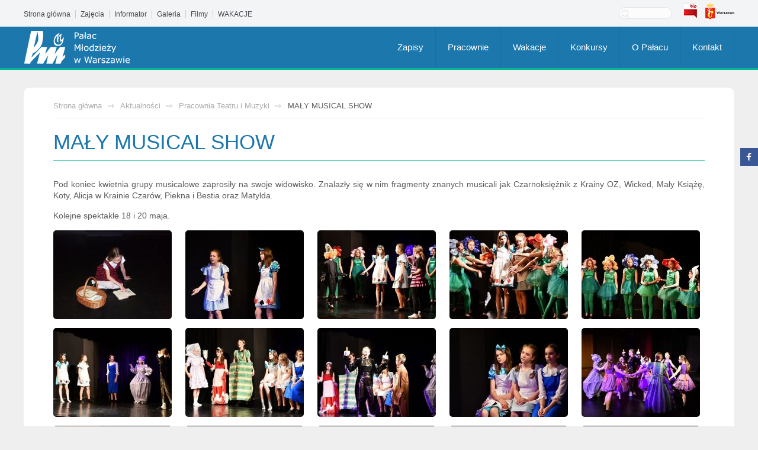

--- FILE ---
content_type: text/html; charset=utf-8
request_url: https://www5.pm.waw.pl/aktualnosci/29-pracownia-teatru-i-muzyki/664-maly-musical-show
body_size: 7992
content:
<!DOCTYPE HTML>
<html lang="pl-pl" dir="ltr"  data-config='{"twitter":0,"plusone":0,"facebook":0,"style":"default"}'>

<head>
<meta charset="utf-8">
<meta http-equiv="X-UA-Compatible" Content="IE=edge">
<meta name="viewport" content="width=device-width, initial-scale=1">
<base href="https://www5.pm.waw.pl/aktualnosci/29-pracownia-teatru-i-muzyki/664-maly-musical-show" />
	<meta name="author" content="mciechanska" />
	<meta name="generator" content="Joomla! - Open Source Content Management" />
	<title>MAŁY MUSICAL SHOW </title>
	<link href="https://www5.pm.waw.pl/component/search/?Itemid=384&amp;catid=29&amp;id=664&amp;format=opensearch" rel="search" title="szukaj" type="application/opensearchdescription+xml" />
	<link href="/templates/palac_mlodziezy/favicon.ico" rel="shortcut icon" type="image/vnd.microsoft.icon" />
	<link href="/plugins/system/screenreader/screenreader/libraries/controller/css/elegant.css" rel="stylesheet" type="text/css" />
	<style type="text/css">
#accessibility-links #text_plugin{width:80px;}:focus{outline: 2px solid #00b795 !important;}		.dj-hideitem, li.item-230, li.item-101 { display: none !important; }

	</style>
	<script src="/media/jui/js/jquery.min.js?6588054d458489c614980de9d64f48ef" type="text/javascript"></script>
	<script src="/media/jui/js/jquery-noconflict.js?6588054d458489c614980de9d64f48ef" type="text/javascript"></script>
	<script src="/media/jui/js/jquery-migrate.min.js?6588054d458489c614980de9d64f48ef" type="text/javascript"></script>
	<script src="/plugins/system/screenreader/screenreader/languages/pl-PL.js" type="text/javascript"></script>
	<script src="/plugins/system/screenreader/screenreader/libraries/tts/soundmanager/soundmanager2.js" type="text/javascript"></script>
	<script src="/plugins/system/screenreader/screenreader/libraries/tts/tts.js" type="text/javascript" defer="defer"></script>
	<script src="/plugins/system/screenreader/screenreader/libraries/controller/controller.js" type="text/javascript" defer="defer"></script>
	<script src="/media/jui/js/bootstrap.min.js?6588054d458489c614980de9d64f48ef" type="text/javascript"></script>
	<script src="/media/widgetkit/uikit2-6ea0ab2b.js" type="text/javascript"></script>
	<script src="/media/widgetkit/wk-scripts-cfa5df8e.js" type="text/javascript"></script>
	<script type="text/javascript">
window.soundManager.url = 'https://www5.pm.waw.pl/plugins/system/screenreader/screenreader/libraries/tts/soundmanager/swf/';
										  window.soundManager.debugMode = false;  
										  window.soundManager.defaultOptions.volume = 80;var screenReaderConfigOptions = {	baseURI: 'https://www5.pm.waw.pl/',
																			token: '5ae653912b7a9166b9e69fa2a9afb7e6',
																			langCode: 'pl',
																			chunkLength: 90,
																			screenReaderVolume: '80',
																			position: 'bottomright',
																			scrolling: 'fixed',
																			targetAppendto: 'html',
																			targetAppendMode: 'bottom',
																			preload: 0,
																			autoBackgroundColor: 0,
																			readPage: 1,
																			readChildNodes: 0,
																			ieHighContrast: 1,
																			ieHighContrastAdvanced: 1,
																			gtranslateIntegration: 0,
																			excludeScripts: 1,
																			readImages: 1,
																			readImagesAttribute: 'alt',
																			readImagesOrdering: 'before',
																			mainpageSelector: '*[name*=main], *[class*=main], *[id*=main], ',
																			showlabel: 0,
																			labeltext: 'Dostępność',
																			screenreader: 1,
																			highcontrast: 1,
																			highcontrastAlternate: 0,
																			colorHue: 90,
																			colorBrightness: 10,
																			dyslexicFont: 0,
																			fontsize: 1,
																			fontsizeDefault: 100,
																			fontsizeMin: 50,
																			fontsizeMax: 200,
																			fontsizeSelector: '',
																			fontSizeOverride: 0,
																			fontSizeHeadersIncrement: 20,
																			toolbarBgcolor: '#eeeeee',
																			template: 'elegant.css',
																			accesskey_play: 'P',
																			accesskey_pause: 'E',
																			accesskey_stop: 'S',
																			accesskey_increase: 'O',
																			accesskey_decrease: 'U',
																			accesskey_reset: 'R',
																			accesskey_highcontrast: 'H',
																			accesskey_highcontrast2: 'J',
																			accesskey_highcontrast3: 'K',
																			accesskey_dyslexic: 'D',
																			accesskey_skiptocontents: 'C',
																			accesskey_minimized: 'L',
																			volume_accesskeys: 1,
																			readerEngine: 'proxy',
																			useMobileReaderEngine: 0,
																			mobileReaderEngine: 'proxy',
																			hideOnMobile: 0,
																			useMinimizedToolbar: 0,
																			showSkipToContents: 0,
																			skipToContentsSelector: '',
																			removeLinksTarget: 0
																		};GOOGLE_MAPS_API_KEY = "AIzaSyBB9Y0ZWGxVndo0jrf8WmiULFy-00VRyr0";
	</script>

<link rel="apple-touch-icon-precomposed" href="/templates/palac_mlodziezy/apple_touch_icon.png">
<link rel="stylesheet" href="/templates/palac_mlodziezy/css/bootstrap.css">
<link rel="stylesheet" href="/templates/palac_mlodziezy/css/theme.css">
<link rel="stylesheet" href="/templates/palac_mlodziezy/css/custom.css">
<script src="/templates/palac_mlodziezy/warp/vendor/uikit/js/uikit.js"></script>
<script src="/templates/palac_mlodziezy/warp/vendor/uikit/js/components/autocomplete.js"></script>
<script src="/templates/palac_mlodziezy/warp/vendor/uikit/js/components/search.js"></script>
<script src="/templates/palac_mlodziezy/warp/vendor/uikit/js/components/tooltip.js"></script>
<script src="/templates/palac_mlodziezy/warp/vendor/uikit/js/components/sticky.js"></script>
<script src="/templates/palac_mlodziezy/warp/js/social.js"></script>
<script src="/templates/palac_mlodziezy/js/theme.js"></script>
</head>

<body class="tm-isblog"><div class="dj-offcanvas-wrapper"><div class="dj-offcanvas-pusher"><div class="dj-offcanvas-pusher-in">

        <div class="tm-toolbar uk-visible-large">
        <div class="uk-container uk-container-center uk-clearfix">

                        <div class="uk-float-left"><div class="uk-panel"><ul class="uk-subnav uk-subnav-line"><li><a href="/">Strona główna</a></li><li><a href="/pracownie">Zajęcia</a></li><li><a href="/informator">Informator</a></li><li><a href="/zdjecia">Galeria</a></li><li><a href="https://www.youtube.com/channel/UCjj7Xti0jGyzr4IJ1nl0CtA/videos">Filmy</a></li><li><a href="/wakacje-w-pieczarkach">WAKACJE</a></li></ul></div></div>
            
                        <div class="uk-float-right"><div class="uk-panel">
<form id="search-40-6970af385d9db" class="uk-search" action="/aktualnosci" method="post" data-uk-search="{'source': '/component/search/?tmpl=raw&amp;type=json&amp;ordering=&amp;searchphrase=all', 'param': 'searchword', 'msgResultsHeader': 'Wyniki wyszukiwania', 'msgMoreResults': 'Więcej wyników', 'msgNoResults': 'Brak wyników', flipDropdown: 1}">
	<input class="uk-search-field" type="text" name="searchword" placeholder="szukaj...">
	<input type="hidden" name="task"   value="search">
	<input type="hidden" name="option" value="com_search">
	<input type="hidden" name="Itemid" value="384">
</form>
</div>
<div class="uk-panel">
	<div><a href="/bip"><img src="/images/bip0.png" alt="BIP" style="margin-top: -13px; margin-right: 10px;" /></a> <a href="http://www.um.warszawa.pl/" target="_blank" rel="noopener noreferrer"><img src="/images/waw_new0.png" alt="warszawa" style="margin-top: -8px;" /></a></div></div></div>
                    </div>
    </div>
    
        <div class="tm-navbar" data-uk-sticky="{media: 768}" >

        <div class="uk-navbar">
    <div class="tm-headerbar tm-headerbar-default uk-container uk-container-center uk-flex uk-flex-space-between">
        <div class="uk-flex uk-flex-middle">

                        <a class="tm-logo uk-visible-large" href="https://www5.pm.waw.pl">
	<p><img src="/images/logo.png" alt="LOGO Pałac Młodzieży" width="180" height="auto" /></p></a>
            
                        <a class="tm-logo-small uk-hidden-large" href="https://www5.pm.waw.pl">
	<p><img src="/images/logo.png" width="100" height="35" alt="logo PM" class="uk-responsive-height" /></p></a>
            
                        <nav class="uk-visible-large">
                <ul class="uk-navbar-nav uk-hidden-small"><li><a href="/rekrutacja">Zapisy</a></li><li class="uk-parent" data-uk-dropdown="{'preventflip':'y'}" aria-haspopup="true" aria-expanded="false"><a href="/pracownie">Pracownie</a><div class="uk-dropdown uk-dropdown-navbar uk-dropdown-width-2" style="min-width: 620px; max-width: 620px; width:310px;"><div class="uk-grid uk-dropdown-grid"><div class="uk-width-1-2"><ul class="uk-nav uk-nav-navbar"><li><a href="/pracownie/edukacja-czytelnicza">Edukacja czytelnicza, językowa i muzyczna</a></li><li><a href="/pracownie/informatyka-i-matematyka">Informatyka, nauka i technika</a></li><li><a href="/pracownie/gimnastyka-artystyczna-i-akrobatyka">Akrobatyka i gimnastyka artystyczna</a></li><li><a href="/pracownie/sport-i-rekreacja">Sport i rekreacja</a></li><li><a href="/pracownie/sztuki-piekne-i-fotografia">Sztuki piękne </a></li></ul></div><div class="uk-width-1-2"><ul class="uk-nav uk-nav-navbar"><li><a href="/pracownie/teatr-i-muzyka">Teatr</a></li><li><a href="/pracownie/taniec">Taniec</a></li><li><a href="/pracownie/plywanie">Sporty wodne</a></li><li><a href="/pracownie/wspolpraca-i-dzialania-srodowiskowe">Współpraca i działania środowiskowe</a></li></ul></div></div></div></li><li class="uk-parent" data-uk-dropdown="{'preventflip':'y'}" aria-haspopup="true" aria-expanded="false"><a href="/wakacje">Wakacje</a><div class="uk-dropdown uk-dropdown-navbar uk-dropdown-width-1"><div class="uk-grid uk-dropdown-grid"><div class="uk-width-1-1"><ul class="uk-nav uk-nav-navbar"><li><a href="/wakacje/wakacje-informacje">Wakacje - Informacje</a></li><li><a href="/wakacje/zapisy-online-uczestnicy">Zapisy lato 2025 - ONLINE </a></li><li><a href="/wakacje/zima-zapisy-online-uczestnicy">ZIMA 2026 - Zapisy ONLINE  </a></li></ul></div></div></div></li><li><a href="/konkursy">Konkursy</a></li><li><a href="/o-palacu">O Pałacu</a></li><li><a href="/kontakt">Kontakt</a></li></ul>            </nav>
                    </div>
                </div>
</div>

    </div>
    
    <div class="uk-container uk-container-center">

        
        
        
        
                <div id="tm-main" class="uk-grid" data-uk-grid-match data-uk-grid-margin>

                        <div class="tm-main uk-width-large-1-1 uk-flex-order-last">

                
                                <main id="tm-content" class="tm-content">

                                        <ul class="uk-breadcrumb"><li><a href="/">Strona główna</a></li><li><a href="/aktualnosci">Aktualności</a></li><li><a href="/aktualnosci/29-pracownia-teatru-i-muzyki">Pracownia Teatru i Muzyki</a></li><li class="uk-active"><span>MAŁY MUSICAL SHOW </span></li></ul>
                    
                    <div id="system-message-container">
</div>


<article class="uk-article tm-article  tm-article-box  " data-permalink="http://www5.pm.waw.pl/aktualnosci/29-pracownia-teatru-i-muzyki/664-maly-musical-show">

	
	<div class="tm-article-container ">

        		<div class="uk-text-center uk-margin-large-bottom">

			
					    <h1 class="uk-article-title uk-margin-top-remove">
                                    MAŁY MUSICAL SHOW                             </h1>
			
			
			
		</div>
		
		
					
 
<p>Pod koniec kwietnia grupy musicalowe zaprosiły na swoje widowisko. Znalazły się w nim fragmenty znanych musicali jak Czarnoksiężnik z Krainy OZ, Wicked, Mały Książę, Koty, Alicja w Krainie Czarów, Piekna i Bestia oraz Matylda.</p>
<p>Kolejne spektakle 18 i 20 maja.<br />

<div id="wk-grid738" class="uk-grid-width-1-1 uk-grid-width-medium-1-5 uk-grid uk-grid-match uk-grid-small " data-uk-grid-match="{target:'> div > .uk-panel', row:true}" data-uk-grid-margin >

    
    <div>
    
<div class="uk-panel">

    <div class="uk-panel-teaser">

        <figure class="uk-overlay uk-overlay-hover uk-border-rounded">

            <img src="/media/widgetkit/1-c4556914da46307f45d17d70b3515390.jpg" alt="Dziewczynka czytająca książkę" width="200" height="150">
            
            
                            <div class="uk-overlay-panel uk-overlay-icon uk-overlay-fade"></div>
            
                                                                        <a class="uk-position-cover" href="/images/galeria/teatr_muzyka/MM_Show/1.jpg" data-lightbox-type="image" data-uk-lightbox="{group:'.wk-1738'}" title="Dziewczynka czytająca książkę"></a>
                                                
        </figure>

    </div>

    
        
        
    
</div>
    </div>

        
    <div>
    
<div class="uk-panel">

    <div class="uk-panel-teaser">

        <figure class="uk-overlay uk-overlay-hover uk-border-rounded">

            <img src="/media/widgetkit/11-54f9acf1dbef039253365a1d3421704b.jpg" alt="dwie dziewczynki w strojach Alicji i Dorotki" width="200" height="150">
            
            
                            <div class="uk-overlay-panel uk-overlay-icon uk-overlay-fade"></div>
            
                                                                        <a class="uk-position-cover" href="/images/galeria/teatr_muzyka/MM_Show/11.jpg" data-lightbox-type="image" data-uk-lightbox="{group:'.wk-1738'}" title="dwie dziewczynki w strojach Alicji i Dorotki"></a>
                                                
        </figure>

    </div>

    
        
        
    
</div>
    </div>

        
    <div>
    
<div class="uk-panel">

    <div class="uk-panel-teaser">

        <figure class="uk-overlay uk-overlay-hover uk-border-rounded">

            <img src="/media/widgetkit/12-aea03ba4b844af9461ca9c5ba43ba432.jpg" alt="scena zbiorowa Alicja i Dorotka w Krainie Czarów" width="200" height="150">
            
            
                            <div class="uk-overlay-panel uk-overlay-icon uk-overlay-fade"></div>
            
                                                                        <a class="uk-position-cover" href="/images/galeria/teatr_muzyka/MM_Show/12.jpg" data-lightbox-type="image" data-uk-lightbox="{group:'.wk-1738'}" title="scena zbiorowa Alicja i Dorotka w Krainie Czarów"></a>
                                                
        </figure>

    </div>

    
        
        
    
</div>
    </div>

        
    <div>
    
<div class="uk-panel">

    <div class="uk-panel-teaser">

        <figure class="uk-overlay uk-overlay-hover uk-border-rounded">

            <img src="/media/widgetkit/12a-c4e0216f46e089716cc4372fa47e70ba.jpg" alt="scena zbiorowa - Kraina Czarów" width="200" height="150">
            
            
                            <div class="uk-overlay-panel uk-overlay-icon uk-overlay-fade"></div>
            
                                                                        <a class="uk-position-cover" href="/images/galeria/teatr_muzyka/MM_Show/12a.jpg" data-lightbox-type="image" data-uk-lightbox="{group:'.wk-1738'}" title="scena zbiorowa - Kraina Czarów"></a>
                                                
        </figure>

    </div>

    
        
        
    
</div>
    </div>

        
    <div>
    
<div class="uk-panel">

    <div class="uk-panel-teaser">

        <figure class="uk-overlay uk-overlay-hover uk-border-rounded">

            <img src="/media/widgetkit/13-01f3e39938daa05f9e0de523c3a40245.jpg" alt="6 dziewcząt - kwiaty z Krainy Czarów" width="200" height="150">
            
            
                            <div class="uk-overlay-panel uk-overlay-icon uk-overlay-fade"></div>
            
                                                                        <a class="uk-position-cover" href="/images/galeria/teatr_muzyka/MM_Show/13.jpg" data-lightbox-type="image" data-uk-lightbox="{group:'.wk-1738'}" title="6 dziewcząt - kwiaty z Krainy Czarów"></a>
                                                
        </figure>

    </div>

    
        
        
    
</div>
    </div>

        
    <div>
    
<div class="uk-panel">

    <div class="uk-panel-teaser">

        <figure class="uk-overlay uk-overlay-hover uk-border-rounded">

            <img src="/media/widgetkit/14-c8c340925f024b785e7cdb9184c1ed30.jpg" alt="Alicja, Dorotka i Bella w Zaczarowanym Zamku" width="200" height="150">
            
            
                            <div class="uk-overlay-panel uk-overlay-icon uk-overlay-fade"></div>
            
                                                                        <a class="uk-position-cover" href="/images/galeria/teatr_muzyka/MM_Show/14.jpg" data-lightbox-type="image" data-uk-lightbox="{group:'.wk-1738'}" title="Alicja, Dorotka i Bella w Zaczarowanym Zamku"></a>
                                                
        </figure>

    </div>

    
        
        
    
</div>
    </div>

        
    <div>
    
<div class="uk-panel">

    <div class="uk-panel-teaser">

        <figure class="uk-overlay uk-overlay-hover uk-border-rounded">

            <img src="/media/widgetkit/15-c6e81ed321bb02f0a47359cd3509de00.jpg" alt="6 dziewcząt - zaczarowane przedmioty, Alicja, Dorotka i Bella" width="200" height="150">
            
            
                            <div class="uk-overlay-panel uk-overlay-icon uk-overlay-fade"></div>
            
                                                                        <a class="uk-position-cover" href="/images/galeria/teatr_muzyka/MM_Show/15.jpg" data-lightbox-type="image" data-uk-lightbox="{group:'.wk-1738'}" title="6 dziewcząt - zaczarowane przedmioty, Alicja, Dorotka i Bella"></a>
                                                
        </figure>

    </div>

    
        
        
    
</div>
    </div>

        
    <div>
    
<div class="uk-panel">

    <div class="uk-panel-teaser">

        <figure class="uk-overlay uk-overlay-hover uk-border-rounded">

            <img src="/media/widgetkit/15a-51152b7d6aa4617d2127afafe28a614e.jpg" alt="Pan Płomyk i Pan Trybik" width="200" height="150">
            
            
                            <div class="uk-overlay-panel uk-overlay-icon uk-overlay-fade"></div>
            
                                                                        <a class="uk-position-cover" href="/images/galeria/teatr_muzyka/MM_Show/15a.jpg" data-lightbox-type="image" data-uk-lightbox="{group:'.wk-1738'}" title="Pan Płomyk i Pan Trybik"></a>
                                                
        </figure>

    </div>

    
        
        
    
</div>
    </div>

        
    <div>
    
<div class="uk-panel">

    <div class="uk-panel-teaser">

        <figure class="uk-overlay uk-overlay-hover uk-border-rounded">

            <img src="/media/widgetkit/16-396ed4597f97aea7bef6288437114f32.jpg" alt="3 dziewczynki - Alicja, Dorotka i Bella" width="200" height="150">
            
            
                            <div class="uk-overlay-panel uk-overlay-icon uk-overlay-fade"></div>
            
                                                                        <a class="uk-position-cover" href="/images/galeria/teatr_muzyka/MM_Show/16.jpg" data-lightbox-type="image" data-uk-lightbox="{group:'.wk-1738'}" title="3 dziewczynki - Alicja, Dorotka i Bella"></a>
                                                
        </figure>

    </div>

    
        
        
    
</div>
    </div>

        
    <div>
    
<div class="uk-panel">

    <div class="uk-panel-teaser">

        <figure class="uk-overlay uk-overlay-hover uk-border-rounded">

            <img src="/media/widgetkit/17-001a5ccdea61f4150316029c977b63bf.jpg" alt="Taniec "Gościem bądź"" width="200" height="150">
            
            
                            <div class="uk-overlay-panel uk-overlay-icon uk-overlay-fade"></div>
            
                                                                        <a class="uk-position-cover" href="/images/galeria/teatr_muzyka/MM_Show/17.jpg" data-lightbox-type="image" data-uk-lightbox="{group:'.wk-1738'}" title="Taniec "Gościem bądź""></a>
                                                
        </figure>

    </div>

    
        
        
    
</div>
    </div>

        
    <div>
    
<div class="uk-panel">

    <div class="uk-panel-teaser">

        <figure class="uk-overlay uk-overlay-hover uk-border-rounded">

            <img src="/media/widgetkit/18-1928a18d74c0d49783f78db670d4d67c.jpg" alt="Tańczące przedmioty z "Pięknej i Bestii"" width="200" height="150">
            
            
                            <div class="uk-overlay-panel uk-overlay-icon uk-overlay-fade"></div>
            
                                                                        <a class="uk-position-cover" href="/images/galeria/teatr_muzyka/MM_Show/18.jpg" data-lightbox-type="image" data-uk-lightbox="{group:'.wk-1738'}" title="Tańczące przedmioty z "Pięknej i Bestii""></a>
                                                
        </figure>

    </div>

    
        
        
    
</div>
    </div>

        
    <div>
    
<div class="uk-panel">

    <div class="uk-panel-teaser">

        <figure class="uk-overlay uk-overlay-hover uk-border-rounded">

            <img src="/media/widgetkit/19-c5064ae60a5e17ded850e86b24b82202.jpg" alt="na pierwszym planie tańczące serwetki, na scenie przedmioty z "Pięknej i Bestii"" width="200" height="150">
            
            
                            <div class="uk-overlay-panel uk-overlay-icon uk-overlay-fade"></div>
            
                                                                        <a class="uk-position-cover" href="/images/galeria/teatr_muzyka/MM_Show/19.jpg" data-lightbox-type="image" data-uk-lightbox="{group:'.wk-1738'}" title="na pierwszym planie tańczące serwetki, na scenie przedmioty z "Pięknej i Bestii""></a>
                                                
        </figure>

    </div>

    
        
        
    
</div>
    </div>

        
    <div>
    
<div class="uk-panel">

    <div class="uk-panel-teaser">

        <figure class="uk-overlay uk-overlay-hover uk-border-rounded">

            <img src="/media/widgetkit/20-a83530b7e69c75b13d793ce7d442388b.jpg" alt="Na scenie zaczarowane przedmioty z "Pięknej i Bestii"" width="200" height="150">
            
            
                            <div class="uk-overlay-panel uk-overlay-icon uk-overlay-fade"></div>
            
                                                                        <a class="uk-position-cover" href="/images/galeria/teatr_muzyka/MM_Show/20.jpg" data-lightbox-type="image" data-uk-lightbox="{group:'.wk-1738'}" title="Na scenie zaczarowane przedmioty z "Pięknej i Bestii""></a>
                                                
        </figure>

    </div>

    
        
        
    
</div>
    </div>

        
    <div>
    
<div class="uk-panel">

    <div class="uk-panel-teaser">

        <figure class="uk-overlay uk-overlay-hover uk-border-rounded">

            <img src="/media/widgetkit/21-4adbc061d726a157422689d9fa0dd0fa.jpg" alt="scena zbiorowa - pantomima Zaczarowany zamek" width="200" height="150">
            
            
                            <div class="uk-overlay-panel uk-overlay-icon uk-overlay-fade"></div>
            
                                                                        <a class="uk-position-cover" href="/images/galeria/teatr_muzyka/MM_Show/21.jpg" data-lightbox-type="image" data-uk-lightbox="{group:'.wk-1738'}" title="scena zbiorowa - pantomima Zaczarowany zamek"></a>
                                                
        </figure>

    </div>

    
        
        
    
</div>
    </div>

        
    <div>
    
<div class="uk-panel">

    <div class="uk-panel-teaser">

        <figure class="uk-overlay uk-overlay-hover uk-border-rounded">

            <img src="/media/widgetkit/2-361a31d58b977eff9b2d84584c1934cc.JPG" alt="układ taneczny z Krainy OZ" width="200" height="150">
            
            
                            <div class="uk-overlay-panel uk-overlay-icon uk-overlay-fade"></div>
            
                                                                        <a class="uk-position-cover" href="/images/galeria/teatr_muzyka/MM_Show/2.JPG" data-lightbox-type="image" data-uk-lightbox="{group:'.wk-1738'}" title="układ taneczny z Krainy OZ"></a>
                                                
        </figure>

    </div>

    
        
        
    
</div>
    </div>

        
    <div>
    
<div class="uk-panel">

    <div class="uk-panel-teaser">

        <figure class="uk-overlay uk-overlay-hover uk-border-rounded">

            <img src="/media/widgetkit/2a-7b0baafa61a7c13c70f3a4f766760fb4.jpg" alt="układ taneczny "KRAINA OZ"" width="200" height="150">
            
            
                            <div class="uk-overlay-panel uk-overlay-icon uk-overlay-fade"></div>
            
                                                                        <a class="uk-position-cover" href="/images/galeria/teatr_muzyka/MM_Show/2a.jpg" data-lightbox-type="image" data-uk-lightbox="{group:'.wk-1738'}" title="układ taneczny "KRAINA OZ""></a>
                                                
        </figure>

    </div>

    
        
        
    
</div>
    </div>

        
    <div>
    
<div class="uk-panel">

    <div class="uk-panel-teaser">

        <figure class="uk-overlay uk-overlay-hover uk-border-rounded">

            <img src="/media/widgetkit/3-a3126090297b746ba273b8175c2d0639.jpg" alt="Dorotka i Lew u Czarnoksiężnika z OZ" width="200" height="150">
            
            
                            <div class="uk-overlay-panel uk-overlay-icon uk-overlay-fade"></div>
            
                                                                        <a class="uk-position-cover" href="/images/galeria/teatr_muzyka/MM_Show/3.jpg" data-lightbox-type="image" data-uk-lightbox="{group:'.wk-1738'}" title="Dorotka i Lew u Czarnoksiężnika z OZ"></a>
                                                
        </figure>

    </div>

    
        
        
    
</div>
    </div>

        
    <div>
    
<div class="uk-panel">

    <div class="uk-panel-teaser">

        <figure class="uk-overlay uk-overlay-hover uk-border-rounded">

            <img src="/media/widgetkit/3a-cb8bc648137ad85295f6ba7be9192ec2.jpg" alt="Tchórzliwy Lew, Blaszany Drwal, Strach na Wróble i OZ" width="200" height="150">
            
            
                            <div class="uk-overlay-panel uk-overlay-icon uk-overlay-fade"></div>
            
                                                                        <a class="uk-position-cover" href="/images/galeria/teatr_muzyka/MM_Show/3a.jpg" data-lightbox-type="image" data-uk-lightbox="{group:'.wk-1738'}" title="Tchórzliwy Lew, Blaszany Drwal, Strach na Wróble i OZ"></a>
                                                
        </figure>

    </div>

    
        
        
    
</div>
    </div>

        
    <div>
    
<div class="uk-panel">

    <div class="uk-panel-teaser">

        <figure class="uk-overlay uk-overlay-hover uk-border-rounded">

            <img src="/media/widgetkit/4-d482fe1a44c1c229114521c0818a8b1c.JPG" alt="Dorotka z przyjaciółmi - Blaszany Drwal, Strach i Lew." width="200" height="150">
            
            
                            <div class="uk-overlay-panel uk-overlay-icon uk-overlay-fade"></div>
            
                                                                        <a class="uk-position-cover" href="/images/galeria/teatr_muzyka/MM_Show/4.JPG" data-lightbox-type="image" data-uk-lightbox="{group:'.wk-1738'}" title="Dorotka z przyjaciółmi - Blaszany Drwal, Strach i Lew."></a>
                                                
        </figure>

    </div>

    
        
        
    
</div>
    </div>

        
    <div>
    
<div class="uk-panel">

    <div class="uk-panel-teaser">

        <figure class="uk-overlay uk-overlay-hover uk-border-rounded">

            <img src="/media/widgetkit/5a-fe5a786dfc9efa14c847f7188ffb1556.jpg" alt="Odlot Dorotki z Krainy OZ" width="200" height="150">
            
            
                            <div class="uk-overlay-panel uk-overlay-icon uk-overlay-fade"></div>
            
                                                                        <a class="uk-position-cover" href="/images/galeria/teatr_muzyka/MM_Show/5a.jpg" data-lightbox-type="image" data-uk-lightbox="{group:'.wk-1738'}" title="Odlot Dorotki z Krainy OZ"></a>
                                                
        </figure>

    </div>

    
        
        
    
</div>
    </div>

        
    <div>
    
<div class="uk-panel">

    <div class="uk-panel-teaser">

        <figure class="uk-overlay uk-overlay-hover uk-border-rounded">

            <img src="/media/widgetkit/5-40771a6f42c533c64e9afd83573082ca.jpg" alt="Dorotka śpiewa "Za tęczą"" width="200" height="150">
            
            
                            <div class="uk-overlay-panel uk-overlay-icon uk-overlay-fade"></div>
            
                                                                        <a class="uk-position-cover" href="/images/galeria/teatr_muzyka/MM_Show/5.jpg" data-lightbox-type="image" data-uk-lightbox="{group:'.wk-1738'}" title="Dorotka śpiewa "Za tęczą""></a>
                                                
        </figure>

    </div>

    
        
        
    
</div>
    </div>

        
    <div>
    
<div class="uk-panel">

    <div class="uk-panel-teaser">

        <figure class="uk-overlay uk-overlay-hover uk-border-rounded">

            <img src="/media/widgetkit/6-edc14d6e6ffaeb427c186c813f0f159f.jpg" alt="Mały Książę i Róża" width="200" height="150">
            
            
                            <div class="uk-overlay-panel uk-overlay-icon uk-overlay-fade"></div>
            
                                                                        <a class="uk-position-cover" href="/images/galeria/teatr_muzyka/MM_Show/6.jpg" data-lightbox-type="image" data-uk-lightbox="{group:'.wk-1738'}" title="Mały Książę i Róża"></a>
                                                
        </figure>

    </div>

    
        
        
    
</div>
    </div>

        
    <div>
    
<div class="uk-panel">

    <div class="uk-panel-teaser">

        <figure class="uk-overlay uk-overlay-hover uk-border-rounded">

            <img src="/media/widgetkit/7-947b26572298b4b72ec3288451b1d93f.jpg" alt="Mały Książę i LIs" width="200" height="150">
            
            
                            <div class="uk-overlay-panel uk-overlay-icon uk-overlay-fade"></div>
            
                                                                        <a class="uk-position-cover" href="/images/galeria/teatr_muzyka/MM_Show/7.jpg" data-lightbox-type="image" data-uk-lightbox="{group:'.wk-1738'}" title="Mały Książę i LIs"></a>
                                                
        </figure>

    </div>

    
        
        
    
</div>
    </div>

        
    <div>
    
<div class="uk-panel">

    <div class="uk-panel-teaser">

        <figure class="uk-overlay uk-overlay-hover uk-border-rounded">

            <img src="/media/widgetkit/10-fa555e00e68f114620fc3efeac05cb57.jpg" alt="trzy dzieczynki w strojach kotów" width="200" height="150">
            
            
                            <div class="uk-overlay-panel uk-overlay-icon uk-overlay-fade"></div>
            
                                                                        <a class="uk-position-cover" href="/images/galeria/teatr_muzyka/MM_Show/10.jpg" data-lightbox-type="image" data-uk-lightbox="{group:'.wk-1738'}" title="trzy dzieczynki w strojach kotów"></a>
                                                
        </figure>

    </div>

    
        
        
    
</div>
    </div>

        
    <div>
    
<div class="uk-panel">

    <div class="uk-panel-teaser">

        <figure class="uk-overlay uk-overlay-hover uk-border-rounded">

            <img src="/media/widgetkit/8-366d6328e7656a6d4c52f3014e074291.jpg" alt="układ taneczny "KOTY"" width="200" height="150">
            
            
                            <div class="uk-overlay-panel uk-overlay-icon uk-overlay-fade"></div>
            
                                                                        <a class="uk-position-cover" href="/images/galeria/teatr_muzyka/MM_Show/8.jpg" data-lightbox-type="image" data-uk-lightbox="{group:'.wk-1738'}" title="układ taneczny "KOTY""></a>
                                                
        </figure>

    </div>

    
        
        
    
</div>
    </div>

        
    <div>
    
<div class="uk-panel">

    <div class="uk-panel-teaser">

        <figure class="uk-overlay uk-overlay-hover uk-border-rounded">

            <img src="/media/widgetkit/9-8b490b8494103b741cb67b279b2fd9ef.jpg" alt="układ taneczny "KOTY"" width="200" height="150">
            
            
                            <div class="uk-overlay-panel uk-overlay-icon uk-overlay-fade"></div>
            
                                                                        <a class="uk-position-cover" href="/images/galeria/teatr_muzyka/MM_Show/9.jpg" data-lightbox-type="image" data-uk-lightbox="{group:'.wk-1738'}" title="układ taneczny "KOTY""></a>
                                                
        </figure>

    </div>

    
        
        
    
</div>
    </div>

        
    <div>
    
<div class="uk-panel">

    <div class="uk-panel-teaser">

        <figure class="uk-overlay uk-overlay-hover uk-border-rounded">

            <img src="/media/widgetkit/9a-98438713364226f18c27841899778ea4.jpg" alt="scena Dorotka i Koty na scenie" width="200" height="150">
            
            
                            <div class="uk-overlay-panel uk-overlay-icon uk-overlay-fade"></div>
            
                                                                        <a class="uk-position-cover" href="/images/galeria/teatr_muzyka/MM_Show/9a.jpg" data-lightbox-type="image" data-uk-lightbox="{group:'.wk-1738'}" title="scena Dorotka i Koty na scenie"></a>
                                                
        </figure>

    </div>

    
        
        
    
</div>
    </div>

        
    <div>
    
<div class="uk-panel">

    <div class="uk-panel-teaser">

        <figure class="uk-overlay uk-overlay-hover uk-border-rounded">

            <img src="/media/widgetkit/9b-afb48ac19701a79400ef716116198832.jpg" alt="scena z układu "Bywalec"" width="200" height="150">
            
            
                            <div class="uk-overlay-panel uk-overlay-icon uk-overlay-fade"></div>
            
                                                                        <a class="uk-position-cover" href="/images/galeria/teatr_muzyka/MM_Show/9b.jpg" data-lightbox-type="image" data-uk-lightbox="{group:'.wk-1738'}" title="scena z układu "Bywalec""></a>
                                                
        </figure>

    </div>

    
        
        
    
</div>
    </div>

        
    <div>
    
<div class="uk-panel">

    <div class="uk-panel-teaser">

        <figure class="uk-overlay uk-overlay-hover uk-border-rounded">

            <img src="/media/widgetkit/24-53b1853d2cfa49b640a898ca0293d047.jpg" alt="scena zbiorowa - finał" width="200" height="150">
            
            
                            <div class="uk-overlay-panel uk-overlay-icon uk-overlay-fade"></div>
            
                                                                        <a class="uk-position-cover" href="/images/galeria/teatr_muzyka/MM_Show/24.jpg" data-lightbox-type="image" data-uk-lightbox="{group:'.wk-1738'}" title="scena zbiorowa - finał"></a>
                                                
        </figure>

    </div>

    
        
        
    
</div>
    </div>

        
    <div>
    
<div class="uk-panel">

    <div class="uk-panel-teaser">

        <figure class="uk-overlay uk-overlay-hover uk-border-rounded">

            <img src="/media/widgetkit/25-1cb4ee36f09ffc912849bcb4ae791f34.jpg" alt="Finał, podziękowania" width="200" height="150">
            
            
                            <div class="uk-overlay-panel uk-overlay-icon uk-overlay-fade"></div>
            
                                                                        <a class="uk-position-cover" href="/images/galeria/teatr_muzyka/MM_Show/25.jpg" data-lightbox-type="image" data-uk-lightbox="{group:'.wk-1738'}" title="Finał, podziękowania"></a>
                                                
        </figure>

    </div>

    
        
        
    
</div>
    </div>

    
</div>


<script>
(function($){

    // get the images of the gallery and replace it by a canvas of the same size to fix the problem with overlapping images on load.
    $('img[width][height]:not(.uk-overlay-panel)', $('#wk-grid738')).each(function() {

        var $img = $(this);

        if (this.width == 'auto' || this.height == 'auto' || !$img.is(':visible')) {
            return;
        }

        var $canvas = $('<canvas class="uk-responsive-width"></canvas>').attr({width:$img.attr('width'), height:$img.attr('height')}),
            img = new Image,
            release = function() {
                $canvas.remove();
                $img.css('display', '');
                release = function(){};
            };

        $img.css('display', 'none').after($canvas);

        $(img).on('load', function(){ release(); });
        setTimeout(function(){ release(); }, 1000);

        img.src = this.src;

    });

})(jQuery);
</script>
&nbsp;</p>		
		
		
		
		
		
		
	</div>

	
</article>

                </main>
                
                                <section id="tm-main-bottom" class="tm-main-bottom uk-grid" data-uk-grid-match="{target:'> div > .uk-panel'}" data-uk-grid-margin>
                    <div class="uk-width-1-1">
	<div class="uk-panel uk-panel-box social-share">
	<div class="addthis_toolbox addthis_default_style "><a class="addthis_button_preferred_1"></a><a class="addthis_button_preferred_2"></a><a class="addthis_button_preferred_3"></a><a class="addthis_button_preferred_4"></a><a class="addthis_button_compact"></a><a class="addthis_counter addthis_bubble_style"></a></div></div></div>
                </section>
                
            </div>
            
                                    
        </div>
        
        
        
        
        
    </div>

        <div id="tm-block-footer" class=" uk-block-secondary tm-block-padding-large uk-block tm-block-footer-bg">
        <div class="uk-container uk-container-center">
            <section class=" tm-block-footer uk-grid uk-grid-large" data-uk-grid-match="{target:'> div > .uk-panel'}" data-uk-grid-margin>
<div class="uk-width-1-1 uk-width-large-1-4"><div class="uk-panel">
	<div class="uk-text-muted uk-margin-right-large"><img src="/images/logo.png" alt="Logo Pałac Młodzieży mini w stopce" />
<p>Pałac Młodzieży w Warszawie oferuje szeroką ofertę zajęć, rozwijając zainteresowania, predyspozycje i zdolności młodzieży.</p>
<div class="uk-margin-large-top">Śledź nas na:&nbsp;<a href="https://www.facebook.com/palac.mlodziezy.waw/" class="uk-margin-right  uk-icon-hover uk-icon-facebook">FACEBOOK</a>&nbsp;<a href="https://www.youtube.com/channel/UCjj7Xti0jGyzr4IJ1nl0CtA" class="uk-margin-right uk-icon-hover uk-icon-youtube">YOUTUBE</a></div>
</div></div></div>

<div class="uk-width-1-1 uk-width-large-1-4"><div class="uk-panel"><h3 class="uk-panel-title">Kontakt</h3>
	<p><b>Telefon:</b><br /> 22 620 33 63</p>
<p><b>E-mail:</b><br /> info@pm.waw.pl</p>
<p><b>Adres:</b><br /> Plac Defilad 1, 00-901 Warszawa<br /><br /><strong>Konto bankowe:&nbsp;</strong> 12 1240 6191 1111 0000 4581 0530&nbsp; Rada Rodziców przy Pałacu Młodzieży</p>
<p></p>
<p></p></div></div>

<div class="uk-width-1-1 uk-width-large-2-4"><div class="uk-panel"><h3 class="uk-panel-title">Zajęcia w Pałacu Młodzieży</h3>
	<div class="uk-grid">
<div class="uk-width-1-1 uk-width-large-1-2 uk-row-first">
<ul>
<li><a href="/pracownie/edukacja-czytelnicza">Edukacja czytelnicza , językowa i muzyczna</a></li>
<li><a href="/pracownie/informatyka-i-matematyka">Informatyka, nauka i technika</a></li><li><a href="/pracownie/taniec">Taniec<br /></a></li>
<li><a href="/pracownie/teatr-i-muzyka" title="teatr">Teatr</a></li>

</ul>
</div>
<div class="uk-width-1-1 uk-width-large-1-2">
<ul><li><a href="/pracownie/sztuki-piekne-i-fotografia">Sztuki piękne</a></li>
<li><a href="/pracownie/sport-i-rekreacja">Sport i rekreacja<br /></a></li>

<li><a href="/pracownie/gimnastyka-artystyczna-i-akrobatyka">Akrobatyka i gimnastyka artystyczna</a></li>
<li><a href="/pracownie/plywanie">Sporty wodne</a></li>
<!--<li><a href="/pracownie/skoki-do-wody-i-aqua-aerobik">Skoki do wody i aquaaerobik</a></li>-->
<li><a href="/pracownie/wspolpraca-i-dzialania-srodowiskowe" title="informacja o pracowni współpraca i działania środowiskowe">Współpraca i&nbsp;działania środowiskowe</a></li>
</ul>
</div>
</div></div></div>
</section>
        </div>
    </div>
    
    
    <footer id="tm-footer" class="tm-footer uk-position-relative ">

        <div class="uk-container uk-container-center">

            <div class="uk-flex uk-flex-middle uk-flex-space-between uk-text-center-small">

                <div class="tm-footer-left">
                    <div class="uk-panel"><ul class="uk-subnav uk-subnav-line"><li><a href="/">Strona główna</a></li><li><a href="/pracownie">Zajęcia</a></li><li><a href="/informator">Informator</a></li><li><a href="/zdjecia">Galeria</a></li><li><a href="https://www.youtube.com/channel/UCjj7Xti0jGyzr4IJ1nl0CtA/videos">Filmy</a></li><li><a href="/wakacje-w-pieczarkach">WAKACJE</a></li></ul></div>
<div class="uk-panel">
	<p></p>
<p></p>
<p></p>
<p></p>
<p></p>
<p></p>
<p></p>
<p></p>
<p></p>
<p></p>
<p><span style="font-size: 8pt;">Copyright 2017 Pałac Młodzieży | <a href="http://olimpweb.pl" title="projektowanie stron www Warszawa OlimpWeb" target="_blank" rel="noopener noreferrer">Projektowanie stron www: OlimpWeb</a></span></p></div>                                    </div>

                                <a class="tm-totop-scroller" data-uk-smooth-scroll href="#"></a>
                
                <div class="tm-footer-right">
                                    </div>

                
	<div class="facebook-ikona klik" onclick="window.open('https://www.facebook.com/palac.mlodziezy.waw/', '_blank');">
<div class="insideFacebook"><iframe src="https://www.facebook.com/plugins/page.php?href=https%3A%2F%2Ffacebook.com%2Fpalac.mlodziezy.waw&amp;tabs=timeline&amp;width=340&amp;height=500&amp;small_header=true&amp;adapt_container_width=true&amp;hide_cover=false&amp;show_facepile=true&amp;appId" width="340" height="500" style="border: none; overflow: hidden;" scrolling="no" frameborder="0" allowtransparency="true" alt="facebook">FB</iframe></div>
</div>
            </div>

        </div>

    </footer>
    
    <script>  
jQuery(function($) {  
    //get hidden link and "click" it every x miliseconds  
    var autoplayer = $('#autoplayer'), interval;  
    if (autoplayer.length) {  
        interval = setInterval(function () {  
            autoplayer.trigger('click');  
        }, 10000);  
    }  
    //optional, stop autoplay on hover  
    $('[data-uk-tab], .uk-switcher').on('mouseenter', function () {  
        clearInterval(interval);  
    });  
});  
</script>
    
</div></div></div></body>
</html>


--- FILE ---
content_type: text/css
request_url: https://www5.pm.waw.pl/templates/palac_mlodziezy/css/custom.css
body_size: 7423
content:
@import url('https://fonts.googleapis.com/css?family=Oswald:200,300,400,500,600,700&subset=latin-ext');  
html {
  /* 1 */
  font: 400 14px / 19px 'Roboto', Arial, sans-serif;
  /* 2 */
  -webkit-text-size-adjust: 100%;
  -ms-text-size-adjust: 100%;
  /* 3 */
  /* Permalink - use to edit and share this gradient: http://colorzilla.com/gradient-editor/#f2f4f5+0,fcfeff+50,f2f4f5+100 */
  /* Permalink - use to edit and share this gradient: http://colorzilla.com/gradient-editor/#efefef+0,fcfeff+50,efefef+100 */
  background: #efefef; /* Old browsers */
  background: -moz-linear-gradient(left,  #efefef 0%, #ffffff 50%, #efefef 100%); /* FF3.6-15 */
  /* background: -webkit-linear-gradient(left,  #efefef 0%,#ffffff 50%,#efefef 100%); */ /* Chrome10-25,Safari5.1-6 */
  /* background: linear-gradient(to right,  #efefef 0%,#ffffff 50%,#efefef 100%); */ /* W3C, IE10+, FF16+, Chrome26+, Opera12+, Safari7+ */
  filter: progid:DXImageTransform.Microsoft.gradient( startColorstr='#efefef', endColorstr='#efefef',GradientType=1 ); /* IE6-9 */
  color: #5c5c5c;
}

a, .uk-link {
    color: #1b77ac;
    text-decoration: none;
    cursor: pointer;
    font-weight: 400;
}

main#tm-content {
    border-radius: 10px;
	 padding: 50px; 
     background: #ffffff;
}
.SG main#tm-content {
    border-radius: 10px;
	 padding: 0px; 
     background: rgba(255, 255, 255, 0);
}
.prezentacja-pracownie .tm-content{background:none;box-shadow:none;padding:0 20px}

.djc_item_bg {
    border-radius: 10px;
    margin:10px!important;
}

.uk-panel-box {
  padding: 30px;
  background: #ffffff;
  color: #5c5c5c;
  overflow: hidden;
  background: #ffffff none 0 0 repeat;
  border-radius: 10px;
  border: 1px solid #efefef;
  box-shadow: 0 2px 5px 0 rgba(160, 166, 168, 0.08);
}
.uk-panel-box.uk-panel-header .uk-panel-title {
  /* Permalink - use to edit and share this gradient: http://colorzilla.com/gradient-editor/#efefef+0,fcfeff+50,efefef+100 */
background: #efefef; /* Old browsers */
background: -moz-linear-gradient(left,  #f6f6f6 0%, #fcfeff 50%, #f6f6f6 100%); /* FF3.6-15 */
background: -webkit-linear-gradient(left,  #efefef 0%,#fcfeff 50%,#f6f6f6 100%); /* Chrome10-25,Safari5.1-6 */
background: linear-gradient(to right,  #f6f6f6 0%,#fcfeff 50%,#f6f6f6 100%); /* W3C, IE10+, FF16+, Chrome26+, Opera12+, Safari7+ */
filter: progid:DXImageTransform.Microsoft.gradient( startColorstr='#f6f6f6', endColorstr='#f6f6f6',GradientType=1 ); /* IE6-9 */
  border-radius: 0 0 0 0;
  padding: 15px 30px;
  margin-top: -30px;
  margin-bottom: 30px;
  margin-right: -30px;
  margin-left: -30px;
}

.uk-panel-box-secondary.uk-panel-header .uk-panel-title {
 /* Permalink - use to edit and share this gradient: http://colorzilla.com/gradient-editor/#efefef+0,fcfeff+50,efefef+100 */
background: #fece25; /* Old browsers */
background: -moz-linear-gradient(left,  #fece25 0%, #fcea34 50%, #fece25 100%); /* FF3.6-15 */
background: -webkit-linear-gradient(left,  #fece25 0%,#fcea34 50%,#fece25 100%); /* Chrome10-25,Safari5.1-6 */
background: linear-gradient(to right,  #fece25 0%,#fcea34 50%,#fece25 100%); /* W3C, IE10+, FF16+, Chrome26+, Opera12+, Safari7+ */
filter: progid:DXImageTransform.Microsoft.gradient( startColorstr='#eab365', endColorstr='#eab365',GradientType=1 ); /* IE6-9 */
  border-radius: 0 0 0 0;
  padding: 15px 30px;
  margin-top: -30px;
  margin-bottom: 30px;
  margin-right: -30px;
  margin-left: -30px;
  color:#111;
}
}

.uk-nav-navbar li {
    border-bottom: 1px solid #418ab5;
}

.uk-dropdown:not(.uk-dropdown-small) .uk-nav-dropdown > li:last-child, .uk-nav-navbar > li:last-child {
    border-bottom:none;
}

.uk-nav-navbar li a{
    color: #fff;
}

.uk-nav-navbar li a:hover{
    font-weight:700;
}
.uk-nav-side > li.uk-active > a, .uk-subnav > .uk-active > * {
    /* color: #01b795; */
}

.button-intro {
    position: absolute;
    left: 0;
    right: 0;
    bottom: 0;
    background: #1b77ac;
    color: #fff;
    font-size: 22px;
    font-weight: 300;
}
.tm-tabs-monday .tm-overlay-content {
    padding: 30px;
    background: rgba(255, 255, 255, 0.92);
    border-radius: 10px;
}
@media (min-width: 960px){
	.tm-tabs-monday .tm-overlay-content {
		padding: 10px 50px;
	}
}
.uk-overlay-panel {
    position: absolute;
    top: inherit;
    bottom: 0;
    left: 0;
    right: 0;
    /* padding: 40px; */
    color: #5c5c5c;
}
.uk-overlay-fade {
    height: 100%;
    padding: 0px;
}
.galeria-sg .uk-overlay-fade {
    height: 45%;
    padding: 40px;
}
img.uk-overlay-scale {
    border-radius: 10px;
}
.SG img.uk-overlay-scale {
    border-radius: 10px 10px 0 0;
}
h5.uk-h1 {
    font-size: 24px;
    line-height: 30px;
    font-weight: 300;
}
h6, .uk-h6 {
    font-size: 17px;
    line-height: 23px;
    font-weight: 300;
}
.przetargi .uk-article-title {
  /* color: inherit; */
  text-decoration: none;
  border-bottom: 1px solid #00b795;
  font-size: 18px;
  line-height:28px;
  text-align: left;
  font-weight: 400;
  color: #1b77ac;
}
.przetargi .uk-breadcrumb {display:none;}
.mod_djc2filters_attribute {
	margin-bottom: 15px;
}

.mod_djc2filters_group_label {
    color: #1b77ac;
    font-size: 18px;
    border-bottom: 1px solid #f5f5f5;
    padding-bottom: 5px;
}
div.mod_djc2filters select {
    max-width: 100%;
    box-sizing: border-box;
    -moz-box-sizing: border-box;
    -webkit-box-sizing: border-box;
    border: 1px solid #ddd;
}
input.btn.button.submit_button {
    background: #1b77ac;
    color: #fff;
    width: 100%;
    margin-top: -25px;
}
input.btn.button.submit_button:hover {
    background: #00b795;
    color: #fff;
    width: 100%;
    margin-top: -25px;
}
.mod_djc2filters_buttons {
    position: absolute;
    bottom: 0;
    left: 0;
    right: 0;
    padding: 0;
}
 
 .panele-boczne {
    text-align: center;
    padding: 0;
    padding-top: 8px;
    margin: 0;
    margin-top: 5px!important;
    border-radius: 10px;
    border: 1px solid #efefef;
    box-shadow: 0 0 0 0;
    -webkit-filter: grayscale(0%); /* Safari 6.0 - 9.0 */
    filter: grayscale(0%);
    transition:700ms;
    color: #ffffff;
 }
 .panele-boczne:hover {
    text-align: center;
    padding: 0;
    padding-top: 8px;
    margin: 0;
    margin-top: 5px!important;
    border-radius: 17px;
    border: 1px solid #efefef;
    box-shadow: 0 0 0 0;
    -webkit-filter: grayscale(0%); /* Safari 6.0 - 9.0 */
    filter: grayscale(0%);
}

 .panele-boczne img {/* opacity:0.7; */}
 .panele-boczne:hover img {opacity:1;}
 .panele-boczne h3 {font-size: 20px;font-weight: 300;margin:0;padding:0;line-height: 26px;padding-bottom: 9px;opacity: 0.9;text-transform: uppercase;color: #ffffff;font-family:'Oswald', sans-serif;background: rgba(255, 255, 255, 0);}
 .panele-boczne:hover h3 {/* font-size: 15px; *//* font-weight: 700; *//* margin:0; *//* padding:0; *//* line-height: 20px; *//* padding-bottom: 9px; */opacity:1;margin-top: 10px;transition: 700ms;}
 
 .gaa h3 {font-size: 18px;font-weight: 100;}
 .wpe h3 {font-size: 18px;font-weight: 100;}
/* .grafika-box {background: url("/images/box-dzieci-1.jpg");background-size:100% 100%;}*/
 
 @media (min-width: 1360px) {
  .tm-navbar {
    margin-bottom: 50px;
  }
}

div#flatcal_minical {
    margin-top: -20px;
    margin-bottom: -30px;
}

.mod_events_table
{
    border:none;
    /* text-align: center; */
    /* font-size: 12px; */
    /* font-style: normal; */
    /* text-decoration: none; */
    /* margin: 0px auto 0.25em auto; */
    margin-bottom: 35px;
}

.mod_events_monthyear
{
    border: 1px solid #f8f9fb;
    border-bottom: 2px solid #f2f2f2;
    height: 40px ! important;
    line-height: 32px;
    color:rgb(240,240,240);
    background: -moz-linear-gradient(left, #f6f6f6 0%, #fcfeff 50%, #f6f6f6 100%)!important;
    background: -webkit-linear-gradient(left, #efefef 0%,#fcfeff 50%,#f6f6f6 100%)!important;
    background: linear-gradient(to right, #f6f6f6 0%,#fcfeff 50%,#f6f6f6 100%)!important;
    filter: progid:DXImageTransform.Microsoft.gradient( startColorstr='#f6f6f6', endColorstr='#f6f6f6',GradientType=1 );
    font-weight:bold;
    text-align:center !important;
    cursor:pointer;
    margin: 0px auto 5px auto;
    font-size: 16px;
    background: #f8f9fb;
}
.mod_events_td_dayname .sunday {
    color: #1b77ac;
    font-weight:600;
}

.mod_events_td_dayname
{
    border-bottom: 1px solid #ffffff;
    height: 35px ! important;
    line-height:20px;
    color: rgb(97, 102, 102);
    background-color: rgb(255, 255, 255);
    font-weight: 400;
    text-align:center !important;
}

#flatcal_minical .flatcal_navbar {
	background-color:#fff;
	border-bottom: none;
}

#flatcal_minical .flatcal_todaycell {
	color: #0c9cd4;
	background: #f3f3f3;
}

#flatcal_minical .flatcal_daylink, #flatcal_minical .flatcal_sundaylink,
#flatcal_minical .flatcal_busylink  {
	font-size: 12px;
	font-weight: 400;
	font-style: normal;
	text-decoration: none;
}
#flatcal_minical .flatcal_month_label {
	width:98%;
	font-size: 14px;
	font-weight: 500;
	color: #565666;
	vertical-align:middle;
	height:18px;
	text-align:center;
}
#flatcal_minical TD.flatcal_weekdays {
	font-size: 12px;
	font-weight: normal;
	color: #333333;
	text-decoration: none;
	padding-top: 4px;
	vertical-align:top;
	height:24px;
	text-align:center;
}

#flatcal_minical .flatcal_todaycell a{color: #0c9cd4 !important;padding:0;border: none;background-color: #f3f3f3;border-radius:0;}
table.flatcal_main_t {margin:auto auto;border: none; border-radius:0; background-color: #fff;}
#flatcal_minical .full_cal_link td {padding:3px;text-align:center;font-size:10px; background-color:#fff;border-top: none;}

#flatcal_minical .flatcal_daycell,#flatcal_minical .flatcal_todaycell,
#flatcal_minical .flatcal_sundaycell,#flatcal_minical .flatcal_othermonth {
	font-size: 9px;
	font-weight: bold;
	font-style: normal;
	text-decoration: none;
	color:#555555;
	background-repeat: no-repeat;
	background-position: center center;
	padding-top: 3px;
	padding-bottom: 1px;
	padding-right: 2px;
	padding-left: 2px;
	border-right: 1px solid #f4f4f4;
	border-bottom: 1px solid #f4f4f4;
}

table.flatcal_weekdays tr td:last-child {
    border-right: none!important;
}
table.flatcal_weekdays tr:last-child  td {
    border-bottom: none!important;
}

.ec {
    color: #ffffff;
    background:#eb53d9;
}
.im {
    background: #3e88cf;
}
.ntw {
    background: #ffa706;
}
.mo {
    background: #a361be;
}
.gaa {
    background: #68a04d;
}
.sr {
    background: #118342;
}
.spf {
    background: #a43e5f;
}
.sud {
    background: #cd393d;
}
.tem {
    background: #FF5706;
}
.tan {
    background: #F15E90;
}
.ppw {
    background: #41bcf6;
}
.swaa {
    background: #429be8;
}
.wpe {
    background: #BF4D27;
}

.ec.panele-boczne {
    border: 1px solid rgba(246, 167, 137, 0.6);
    background:#eb53d9;
    margin-top: 0px!important;
}
.ec.panele-boczne:hover {
    border: 1px solid rgba(246, 167, 137, 1);
}
.whenhover {max-height:0px;height:0px;transition:700ms;opacity: 0;/* display: none; */}

.ec.panele-boczne:hover .whenhover {display:block;max-height:80px;height:80px;opacity: 1;margin-top:10px;}
.im.panele-boczne:hover .whenhover {display:block;max-height:60px;height:60px;opacity: 1;margin-top:10px;}
.ntw.panele-boczne:hover .whenhover {display:block;max-height:100px;height:100px;opacity: 1;margin-top:10px;}
.mo.panele-boczne:hover .whenhover {display:block;max-height:120px;height:120px;opacity: 1;margin-top:10px;}
.gaa.panele-boczne:hover .whenhover {display:block;max-height:60px;height:60px;opacity: 1;margin-top:10px;}
.sr.panele-boczne:hover .whenhover {display:block;max-height:130px;height:130px;opacity: 1;margin-top:10px;}
.spf.panele-boczne:hover .whenhover {display:block;max-height:100px;height:100px;opacity: 1;margin-top:10px;}
.sud.panele-boczne:hover .whenhover {display:block;max-height:190px;height:190px;opacity: 1;margin-top:10px;}
.tem.panele-boczne:hover .whenhover {display:block;max-height:150px;height:150px;opacity: 1;margin-top:10px;}
.tan.panele-boczne:hover .whenhover {display:block;max-height:190px;height:190px;opacity: 1;margin-top:10px;}
.ppw.panele-boczne:hover .whenhover {display:block;max-height: 120px;height: 120px;opacity: 1;margin-top:10px;}
.swaa.panele-boczne:hover .whenhover {display:block;max-height:60px;height:60px;opacity: 1;margin-top:10px;}
.wpe.panele-boczne:hover .whenhover {display:block;max-height:170px;height:170px;opacity: 1;margin-top:10px;}


.whenhover ul {/* position:absolute; *//* left:0; *//* text-align:left; */padding-left: 0;}
.whenhover li {list-style-type:none;text-align: center;}
.whenhover li a {color:#fff;text-align: center;}
.whenhover li a:hover {font-weight:700;padding-left:3px;transition:300ms;}

.grafika-box {opacity:1; transition:700ms;}
.panele-boczne:hover .grafika-box {opacity:0;transition:700ms;margin-top:-40px;}

.im.panele-boczne {
    border: 1px solid rgba(89, 121, 152, 0.3);
}
.gaa.panele-boczne {
    border: 1px solid rgba(121, 167, 98, 0.3);;
}
.mo.panele-boczne {
    border: 1px solid rgba(173, 135, 189, 0.3);
}

.uk-subnav-pill > .uk-active > * {border-radius: 5px;font-weight:700;}
.uk-switcher h3.uk-panel-title {font-size:30px;font-weight:400;padding-top:18px;}
.uk-subnav-pill > * > :hover, .uk-subnav-pill > * > :focus {background: #f1f1f1;border-radius: 5px;}

.podstrona-im h2.djc_title {color: #ffffff;font-weight:400;background: #3e88cf;padding: 10px 5px;text-align: center;margin-top: -15px;border-radius: 5px;}
.podstrona-im h4.zajecia {color:#3e88cf;font-weight:400}
.podstrona-im .efekty {border-color:#3e88cf}
.podstrona-im .tytul-efekty {background:#3e88cf}
.podstrona-im .efekty p {color:#3e88cf;font-weight:500;}
.podstrona-im #djcatalog .djc_filters .djc_filters_in, #djcatalog .djc_order .djc_order_in {background: #3e88cf;}
.podstrona-im .djc_title h3 {border-bottom: 1px solid #3e88cf;}
.podstrona-im .tm-navbar {border-bottom: 3px solid #3e88cf;}
.podstrona-im .uk-dropdown-navbar {background: #3e88cf;}
.podstrona-im .uk-navbar-nav > li > a:hover {background: #3e88cf!important;box-shadow:none;}
.podstrona-im h3.uk-panel-title {color:#3e88cf;}
.podstrona-im .uk-subnav-pill > .uk-active > * {background:#3e88cf;}
.podstrona-im  .uk-subnav-pill > .uk-active > * { background: #3e88cf;}


.podstrona-ec h2.djc_title {color: #ffffff;font-weight:400;background: #eb53d9;padding: 10px 5px;text-align: center;margin-top: -15px;border-radius: 5px;}
.podstrona-ec h4.zajecia {color:#eb53d9;font-weight:400}
.podstrona-ec .efekty {border-color:#eb53d9}
.podstrona-ec .tytul-efekty {background:#eb53d9}
.podstrona-ec .efekty p {color:#eb53d9;font-weight:500;}
.podstrona-ec #djcatalog .djc_filters .djc_filters_in, #djcatalog .djc_order .djc_order_in {background: #eb53d9;}
.podstrona-ec .djc_title h3 {border-bottom: 1px solid #eb53d9;}
.podstrona-ec .tm-navbar {border-bottom: 3px solid #eb53d9;}
.podstrona-ec .uk-dropdown-navbar {background: #eb53d9;}
.podstrona-ec .uk-navbar-nav > li > a:hover {background: #eb53d9!important;box-shadow:none;}
.podstrona-ec  .uk-subnav-pill > .uk-active > * { background: #eb53d9;}

.podstrona-ntw h2.djc_title {color: #ffffff;font-weight:400;background: #ffa706;padding: 10px 5px;text-align: center;margin-top: -15px;border-radius: 5px;}
.podstrona-ntw h4.zajecia {color:#ffa706;font-weight:400}
.podstrona-ntw .efekty {border-color:#ffa706}
.podstrona-ntw .tytul-efekty {background:#ffa706}
.podstrona-ntw .efekty p {color:#ffa706;font-weight:500;}
.podstrona-ntw #djcatalog .djc_filters .djc_filters_in, #djcatalog .djc_order .djc_order_in {background: #ffa706;}
.podstrona-ntw .djc_title h3 {border-bottom: 1px solid #ffa706;}
.podstrona-ntw .tm-navbar {border-bottom: 3px solid #ffa706;}
.podstrona-ntw .uk-dropdown-navbar {background: #ffa706;}
.podstrona-ntw .uk-navbar-nav > li > a:hover {background: #ffa706!important;box-shadow:none;}
.podstrona-ntw  .uk-subnav-pill > .uk-active > * { background: #ffa706;}

.podstrona-mo h2.djc_title {color: #ffffff;font-weight:400;background: #a361be;padding: 10px 5px;text-align: center;margin-top: -15px;border-radius: 5px;}
.podstrona-mo h4.zajecia {color:#a361be;font-weight:400}
.podstrona-mo .efekty {border-color:#a361be}
.podstrona-mo .tytul-efekty {background:#a361be}
.podstrona-mo .efekty p {color:#a361be;font-weight:500;}
.podstrona-mo #djcatalog .djc_filters .djc_filters_in, #djcatalog .djc_order .djc_order_in {background: #a361be;}
.podstrona-mo .djc_title h3 {border-bottom: 1px solid #a361be;}
.podstrona-mo .tm-navbar {border-bottom: 3px solid #a361be;}
.podstrona-mo .uk-dropdown-navbar {background: #a361be;}
.podstrona-mo .uk-navbar-nav > li > a:hover {background: #a361be!important;box-shadow:none;}

.podstrona-gaa h2.djc_title {color: #ffffff;font-weight:400;background: #68a04d;padding: 10px 5px;text-align: center;margin-top: -15px;border-radius: 5px;}
.podstrona-gaa h4.zajecia {color:#68a04d;font-weight:400}
.podstrona-gaa .efekty {border-color:#68a04d}
.podstrona-gaa .tytul-efekty {background:#68a04d}
.podstrona-gaa .efekty p {color:#68a04d;font-weight:500;}
.podstrona-gaa #djcatalog .djc_filters .djc_filters_in, #djcatalog .djc_order .djc_order_in {background: #68a04d;}
.podstrona-gaa .djc_title h3 {border-bottom: 1px solid #68a04d;}
.podstrona-gaa .tm-navbar {border-bottom: 3px solid #68a04d;}
.podstrona-gaa .uk-dropdown-navbar {background: #68a04d;}
.podstrona-gaa .uk-navbar-nav > li > a:hover {background: #68a04d!important;box-shadow:none;}

.podstrona-sr h2.djc_title {color: #ffffff;font-weight:400;background: #118342;padding: 10px 5px;text-align: center;margin-top: -15px;border-radius: 5px;}
.podstrona-sr h4.zajecia {color:#118342;font-weight:400}
.podstrona-sr .efekty {border-color:#118342}
.podstrona-sr .tytul-efekty {background:#118342}
.podstrona-sr .efekty p {color:#118342;font-weight:500;}
.podstrona-sr #djcatalog .djc_filters .djc_filters_in, #djcatalog .djc_order .djc_order_in {background: #118342;}
.podstrona-sr .djc_title h3 {border-bottom: 1px solid #118342;}
.podstrona-sr .tm-navbar {border-bottom: 3px solid #118342;}
.podstrona-sr .uk-dropdown-navbar {background: #118342;}
.podstrona-sr .uk-navbar-nav > li > a:hover {background: #118342!important;box-shadow:none;}

.podstrona-spf h2.djc_title {color: #ffffff;font-weight:400;background: #a43e5f;padding: 10px 5px;text-align: center;margin-top: -15px;border-radius: 5px;}
.podstrona-spf h4.zajecia {color:#a43e5f;font-weight:400}
.podstrona-spf .efekty {border-color:#a43e5f}
.podstrona-spf .tytul-efekty {background:#a43e5f}
.podstrona-spf .efekty p {color:#a43e5f;font-weight:500;}
.podstrona-spf #djcatalog .djc_filters .djc_filters_in, #djcatalog .djc_order .djc_order_in {background: #a43e5f;}
.podstrona-spf .djc_title h3 {border-bottom: 1px solid #a43e5f;}
.podstrona-spf .tm-navbar {border-bottom: 3px solid #a43e5f;}
.podstrona-spf .uk-dropdown-navbar {background: #a43e5f;}
.podstrona-spf .uk-navbar-nav > li > a:hover {background: #a43e5f!important;box-shadow:none;}

.podstrona-sud h2.djc_title {color: #ffffff;font-weight:400;background: #cd393d;padding: 10px 5px;text-align: center;margin-top: -15px;border-radius: 5px;}
.podstrona-sud h4.zajecia {color:#cd393d;font-weight:400}
.podstrona-sud .efekty {border-color:#cd393d}
.podstrona-sud .tytul-efekty {background:#cd393d}
.podstrona-sud .efekty p {color:#cd393d;font-weight:500;}
.podstrona-sud #djcatalog .djc_filters .djc_filters_in, #djcatalog .djc_order .djc_order_in {background: #cd393d;}
.podstrona-sud .djc_title h3 {border-bottom: 1px solid #cd393d;}
.podstrona-sud .tm-navbar {border-bottom: 3px solid #cd393d;}
.podstrona-sud .uk-dropdown-navbar {background: #cd393d;}
.podstrona-sud .uk-navbar-nav > li > a:hover {background: #cd393d!important;box-shadow:none;}

.podstrona-tem h2.djc_title {color: #ffffff;font-weight:400;background: #FF5706;padding: 10px 5px;text-align: center;margin-top: -15px;border-radius: 5px;}
.podstrona-tem h4.zajecia {color:#FF5706;font-weight:400}
.podstrona-tem .efekty {border-color:#FF5706}
.podstrona-tem .tytul-efekty {background:#FF5706}
.podstrona-tem .efekty p {color:#FF5706;font-weight:500;}
.podstrona-tem #djcatalog .djc_filters .djc_filters_in, #djcatalog .djc_order .djc_order_in {background: #FF5706;}
.podstrona-tem .djc_title h3 {border-bottom: 1px solid #FF5706;}
.podstrona-tem .tm-navbar {border-bottom: 3px solid #FF5706;}
.podstrona-tem .uk-dropdown-navbar {background: #FF5706;}
.podstrona-tem .uk-navbar-nav > li > a:hover {background: #FF5706!important;box-shadow:none;}

.podstrona-tan h2.djc_title {color: #ffffff;font-weight:400;background: #F15E90;padding: 10px 5px;text-align: center;margin-top: -15px;border-radius: 5px;}
.podstrona-tan h4.zajecia {color:#F15E90;font-weight:400}
.podstrona-tan .efekty {border-color:#F15E90}
.podstrona-tan .tytul-efekty {background:#F15E90}
.podstrona-tan .efekty p {color:#F15E90;font-weight:500;}
.podstrona-tan #djcatalog .djc_filters .djc_filters_in, #djcatalog .djc_order .djc_order_in {background: #F15E90;}
.podstrona-tan .djc_title h3 {border-bottom: 1px solid #F15E90;}
.podstrona-tan .tm-navbar {border-bottom: 3px solid #F15E90;}
.podstrona-tan .uk-dropdown-navbar {background: #F15E90;}
.podstrona-tan .uk-navbar-nav > li > a:hover {background: #F15E90!important;box-shadow:none;}
.podstrona-tan  .uk-subnav-pill > .uk-active > * { background: #F15E90;}
.podstrona-tan  .djc_itempodstrona-tan .djc_producer_info {border-top: 1px solid #1b77ac;border-bottom: 1px solid #f15e90;padding: 15px;text-align: center;}
.uk-switcher h3.uk-panel-title {color:#1b77ac}

.podstrona-ppw h2.djc_title {color: #ffffff;font-weight:400;background: #41bcf6;padding: 10px 5px;text-align: center;margin-top: -15px;border-radius: 5px;}
.podstrona-ppw h4.zajecia {color:#41bcf6;font-weight:400}
.podstrona-ppw .efekty {border-color:#41bcf6}
.podstrona-ppw .tytul-efekty {background:#41bcf6}
.podstrona-ppw .efekty p {color:#41bcf6;font-weight:500;}
.podstrona-ppw #djcatalog .djc_filters .djc_filters_in, #djcatalog .djc_order .djc_order_in {background: #41bcf6;}
.podstrona-ppw .djc_title h3 {border-bottom: 1px solid #41bcf6;}
.podstrona-ppw .tm-navbar {border-bottom: 3px solid #41bcf6;}
.podstrona-ppw .uk-dropdown-navbar {background: #41bcf6;}
.podstrona-ppw .uk-navbar-nav > li > a:hover {background: #41bcf6!important;box-shadow:none;}

.podstrona-swaa h2.djc_title {color: #ffffff;font-weight:400;background: #429be8;padding: 10px 5px;text-align: center;margin-top: -15px;border-radius: 5px;}
.podstrona-swaa h4.zajecia {color:#429be8;font-weight:400}
.podstrona-swaa .efekty {border-color:#429be8}
.podstrona-swaa .tytul-efekty {background:#429be8}
.podstrona-swaa .efekty p {color:#429be8;font-weight:500;}
.podstrona-swaa #djcatalog .djc_filters .djc_filters_in, #djcatalog .djc_order .djc_order_in {background: #429be8;}
.podstrona-swaa .djc_title h3 {border-bottom: 1px solid #429be8;}
.podstrona-swaa .tm-navbar {border-bottom: 3px solid #429be8;}
.podstrona-swaa .uk-dropdown-navbar {background: #429be8;}
.podstrona-swaa .uk-navbar-nav > li > a:hover {background: #429be8!important;box-shadow:none;}
.podstrona-swaa h3.uk-panel-title {color:#429be8;}
.podstrona-swaa .uk-subnav-pill > .uk-active > * {background:#429be8;border-radius: 5px;font-weight: 400;}

.podstrona-wpe h2.djc_title {color: #ffffff;font-weight:400;background: #BF4D27;padding: 10px 5px;text-align: center;margin-top: -15px;border-radius: 5px;}
.podstrona-wpe h4.zajecia {color:#BF4D27;font-weight:400}
.podstrona-wpe .efekty {border-color:#BF4D27}
.podstrona-wpe .tytul-efekty {background:#BF4D27}
.podstrona-wpe .efekty p {color:#BF4D27;font-weight:500;}
.podstrona-wpe #djcatalog .djc_filters .djc_filters_in, #djcatalog .djc_order .djc_order_in {background: #BF4D27;}
.podstrona-wpe .djc_title h3 {border-bottom: 1px solid #BF4D27;}
.podstrona-wpe .tm-navbar {border-bottom: 3px solid #BF4D27;}
.podstrona-wpe .uk-dropdown-navbar {background: #BF4D27;}
.podstrona-wpe .uk-navbar-nav > li > a:hover {background: #BF4D27!important;box-shadow:none;}

.wydarzenia h6 {
    line-height: 22px;
    margin: 10px 0;
}

.uk-sticky-placeholder {
    margin: 0 0 30px!important;
}

.komunikaty h6{
  font-size: 16px;
  line-height: 18px;
  margin-bottom: -7px;
  font-weight: 400;
  margin-top: 0;
  color: #1b77ac;
}

.komunikaty {
    background: url(/images/tla/greyzz.png);
    border:7px solid #fff;
    padding:20px;
}

.komunikaty h3 {
    text-align:center;
    font-weight:400;
    margin-top:-10px;
    margin-bottom:10px;
    padding-bottom:10px;
    color: #00b795;
}

.komunikaty p {
    font-size: 13px;
    font-weight: 400;
}

.komunikaty .uk-width-1-2 {border-right: 1px solid #dfdfdf;padding: 0 50px;}
@media (max-width:1200px){
    .komunikaty .uk-width-1-2 {border-right: 1px solid #dfdfdf;padding: 0 30px;}
}
.komunikaty .uk-width-1-2:last-child {border-right:0px solid #111}

.komunikaty span {
    color: #d30000;
    font-weight: 500;
    padding-left: 10px;
}

.menu-palac {
    padding: 30px 0 0 0;
    margin-bottom: 30px;
}

.menu-palac h3.uk-panel-title {
    margin-bottom: 10px!important;
}

.uk-overlay-panel.uk-overlay-background.uk-overlay-icon.uk-overlay-fade { opacity:0.9;}

.wydarzenia .uk-panel-title{
	margin-bottom:0!important;
}
.wyjazdy .uk-panel-title{
	margin-bottom:0!important;
}

.wyjazdy {
    padding: 0;
}

.wyjazdy h3.uk-panel-title {
    margin: 0px!important;
}

.kalendarz-wyjazd {
    padding: 30px;
    padding-top: 10px;
}

.wydarzenia {
    padding: 0;
}

.wydarzenia h3.uk-panel-title {
    margin: 0px!important;
}

.kalendarz-wydarzenia {
    padding: 30px;
    padding-top: 10px;
}

.uk-panel.uk-panel-box.kalendarz {
    padding: 15px;
}

.kalendarz-down {
    color: #fff!important;
    font-weight: 400;
    padding: 9px;
    background: #1b77ac;
    text-align: center;
    border: 1px solid #f4f4f4;
    position: absolute;
    bottom: 0;
    left: 0;
    right: 0;
}
.kalendarz-down a {
	color: #fff;
}
.kalendarz-down:hover {
    font-weight: 400;
    padding: 9px;
    background: #00b795;
    text-align: center;
    border: 1px solid #f4f4f4;
    position: absolute;
    bottom: 0;
    left: 0;
    right: 0;
}

article.uk-article.tm-article {
    background: #fff;
    /* padding: 30px; */
    text-align: justify;
}

.SG article.uk-article.tm-article
{
    background: rgba(255, 255, 255, 0);
    padding: 0px;
    text-align: justify;
    box-shadow: none;
}

td.acysubbuttons {
    position: absolute;
    bottom: 0;
    left: 0;
    right: 0;
    padding: 0;
}

input.button.subbutton.btn.btn-primary {
    width: 100%;
}

img.newsletter-img {
    width: 50px;
    float: left;
    margin-right: 15px;
    margin-bottom: 10px;
    margin-top: 5px;
    margin-left: -10px;
}
/* 20.02.2017 */
  .tm-block-padding-large {
    padding-top: 50px;
    padding-bottom: 50px;
    background-image: url("/images/tlo-stopka-PM-waw.jpg");
    background-repeat: no-repeat;
    background-size: cover;
  }
  .mod_events_td_todaywithevents {
    padding: 0px !important;
    border: none!important;
    width: 35px!important;
    background:#00b795;
}

.uk-h4 {font-size:16px;line-height:21px;color:#1b77ac;}
.uk-h4:hover {font-size:16px;line-height:21px;color:#00b795;}

.tm-button-arrow {
  color: #1b77ac;
}
.tm-button-arrow:hover {
  color: #00b795;
}


#djc_filter_zainteresowania label {
    margin-top:5px;
}

div.mod_djc2filters .radio input[type="radio"], div.mod_djc2filters .checkbox input[type="checkbox"] {
    float: left;
    margin-left: -20px;
    margin-top: -3px;
}

#djcatalog .djc_filters .djc_filters_in, #djcatalog .djc_order .djc_order_in {
    padding: 20px;
    background: #00b795;
    border-radius: 8px 8px 8px 8px;
    -moz-border-radius: 8px;
    -webkit-border-radius: 8px;
    border-color: #ddd;
}

#djcatalog .djc_items .djc_item_bg, #djcatalog .djc_related_items .djc_item_bg {
    background:#fff;
    border:1px solid #e0e0e0;
}

.djc_title h3 {
    font-size: 18px;
    font-weight: 400;
    line-height: 22px;
    padding-bottom: 5px;
    margin-bottom: 5px;
    border-bottom: 1px solid #00b795;
}

@media (max-width:1200px){
select {
    width: 190px; 
}
}

@media (min-width:1200px){
select {
    width: 230px; 
}
}


a.mod_events_daylink:link
{
    color: white;
    text-decoration: none;
}
a.mod_events_daylink:visited
{
    color: white;
    text-decoration: none;
}
a.mod_events_daylink:hover
{
    color: #d5d5d5;
    text-decoration: none;
}

.mod_events_td_dayoutofmonth
{
    color: #c1c1c1;
    background-color: #fcfbfb;
    width: 35px!important;
    line-height: 30px;
    border: 1px solid rgb(244, 244, 244);
    margin: 0;
    padding: 0;
    font-weight: 300;
}

.mod_events_td_daywithevents
{
    background-color: #1b77ac;
    padding:0px !important;
    width: 35px!important;
    border: 1px solid #ffffff;
    color: #fff;
    border-radius: 0px;
    line-height: 30px;
}
.mod_events_td_daynoevents
{
    /* padding: 0; */
    width: 32px;
    height: 30px;
    line-height: 30px;
    margin: 5px;
    /* height: 18px; */
    border: 1px solid rgb(246, 246, 246);
    color: #9e9e9e;
}

.mod_events_td_todaynoevents
{
    /* border: solid 1px rgba(109, 179, 219, 0.44); */
    background: #f6f6f6;
    /* display: block; */
    border-radius: 0px;
}

.mod_events_td_todaywithevents
{
    padding:0px !important;
    border:solid 1px red;
    width:18px!important;
}

a.mod_events_link
{
    font-weight:normal;
    text-align:center !important;
    text-decoration: none;
}
a.mod_events_link:link
{
    color: #5c5c5c;
    font-weight: 300;
}
a.mod_events_link:hover
{
    color: #1b77ac;
}

/* Latest Events */
td.mod_events_latest_first, td.mod_events_latest
{
    background-color:#ffffff;
    border-style:solid;
    border: none;
    border-bottom: 1px solid #f5f5f5!important;
    padding: 10px 0;
}

.jevbootstrap .mod_events_latest_date , .jevbootstrap .mod_events_latest_content {
	/* line-height:14px; */
	/* margin-top: 1px; */
	vertical-align: text-top;
	color: #127ab7;
	font-weight: 500!important;
	font-size:14px
}
.jevbootstrap .mod_events_latest_date , .jevbootstrap .mod_events_latest_content a {
	color: #127ab7;
	font-weight: 300;
}
.jevbootstrap [class^="icon-"], .jevbootstrap [class*=" icon-"] {
	margin-right:3px;
}
.pagination {
    text-align: center;
    margin-top: 20px;
}

.reset_button {
    display: none;
}

/* SOCIAL WYSUWANE*/

.social-1 {
position: fixed;
top: 350px;
z-index: 1000;
right: 0;
}

.facebook-ikona {
    background-image: url('/images/ikony/facebook.png');
    background-color: #3A5795;
    position: fixed;
    top: 250px;
    width: 30px;
    right: 0px;
    height: 30px;
	transition:400ms;
}
.facebook-ikona:hover {
    width: 30px;
    right: 0px;
}

.insideFacebook {
	position: absolute;
	right:-340px;
	transition:300ms;
	opacity:0;
}
.facebook-ikona:hover .insideFacebook
{
	position: absolute;
	right:30px;
	transition:300ms;
	z-index: 1000;
	margin-top:-1px;
	opacity:1;
}

.google-ikona {
        background-image: url('/images/ikony/youtube.png');
        background-color: #FD2D2D;
        position: fixed;
        top: 281px;
        width: 30px;
        right: 0px;
        height: 30px;
        transition:400ms;
        background-repeat: no-repeat;
        background-position: 6px 4px;
}

.google-ikona:hover {
    width: 35px;

}


.twitter-ikona {
    background-image: url('/images/ikony/twitter.png');
    background-color: #55ACEE;
    position: fixed;
    top: 312px;
    width: 30px;
    right: 0px;
    height: 30px;
	transition:400ms;
}

.twitter-ikona:hover {
    width: 35px;
}

@media (max-width:760px) {
.facebook-ikona, .google-ikona, .twitter-ikona {
display:none;
}
}

li.span2.djc_filter_label {
    color: #fff;
    width: 60px;
}

/* KATALOG WYSZUKIWARKA */

select#cid {
    border-bottom: 1px solid #fff;
    color: #fff;
    font-weight: 400;
    width: auto;
}

select#pid {    
border-bottom: 1px solid #fff;
    color: #fff;
    font-weight: 400;
    width: auto;}

select#cid option, select#pid option {color: #1b77ac;}

.button.btn {
    background: #ffffff;
    color: #00b795;
    border-radius: 5px;
    margin-top: 20px;
}

/* KATALOG PODSTRONA */

.djc_item_info {
    /* margin-bottom: 20px; */
}
.djc_producer_items_link {
    /* background: #1b77ac!important; */
    /* color: #ffffff!important; */
    border-radius: 5px;
    font-size:10px;
    margin-top:0px!important;
    margin-left:5px!important;
    padding:5px;
    line-height:12px;
    box-shadow:none;
    font-weight:700;
}

h4.zajecia {
    font-size: 20px;
    padding-bottom: 10px;
    border-bottom: 1px solid #efefef;
    color: #00b795;
}

.efekty {
    border: 8px solid #00b795;
    padding: 0px 15px;
    width: 75%;
    margin: 30px auto;
    text-align: center;
}

.tytul-efekty {
    background: #00b795;
    width: 120px;
    margin-left: auto;
    margin-right: auto;
    text-align: center;
    color: #fff;
    margin-top: -19px;
    font-size: 16px;
    font-weight: 700;
    line-height: 30px;
}
.efekty ul {text-align:left;margin-bottom:15px}


/* WIDEO */

.videowrapper {
    float: none;
    clear: both;
    width: 100%;
    position: relative;
    padding-bottom: 56.25%;
    padding-top: 25px;
    height: 0;
}
.videowrapper iframe {
    position: absolute;
    top: 0;
    left: 0;
    width: 100%;
    height: 100%;
}

img.ikona-pdf {
    margin-top: -3px;
    margin-right: 3px;
}

a.rozklad-zajec {
    padding: 10px;
    border: 1px solid #1b77ac;
    border-left: none;
    border-right: none;
    transition:300ms;
}

a.rozklad-zajec:hover {
    color: #00b795;
    text-decoration:underline;
    background: #ffffff;
    padding: 10px 20px;
    border:1px solid #1b77ac;
}

.kierownik {
    margin-top: 20px;
    margin-bottom: 30px;
    text-align: center;
}

.rozklad-zajec-button {
	text-align:center;
}

.mod_events_monthyear td {
    text-align: center!important;
    color: #1b77ac;
}

.margin30 {
    margin-bottom: 30px;
}

@media (min-width:580px) {
	.nophone {
		display:none;
	}
}

.story					{ padding:30px 0;}
#palacowy-pomocnik tr.blue				{/* font-weight: 700; */color: #fff;font-weight: 700;text-align: center;font-size: 16px;}
#palacowy-pomocnik td				{ margin:0; padding:0; }
#palacowy-pomocnik tr td a			{ width:auto; height:100%; padding:8px 4px; display:block; text-decoration:none; color:#fff; }
#palacowy-pomocnik tr td p			{width:auto;height:100%;padding:8px 4px;}
#palacowy-pomocnik .top				{ }
#palacowy-pomocnik .top .logo_a		{float:left;}
#palacowy-pomocnik .top .logo		{ position:relative; left:-8px; margin-right:100px; float:left; }
#palacowy-pomocnik .top div			{ float:left; line-height:26px; padding-top:60px; font-size:1.1em; color:#00f; }
#palacowy-pomocnik .top div a		{ padding:0; display:inline; text-decoration:none; color:#00f; }
#palacowy-pomocnik tr td.empty		{ background:#fff; }
#palacowy-pomocnik .top div a		{ color:#00f; }
td.left_col h1, h1 *				{font-size:25px; }
.left_col				{ width:204px; }
.age_boxes td			{ width:34px; text-align:center; }
.blue 					{background: #1b77ac;}
.gray					{ background:#939598; }
.green					{ background:#7db942; }
.orange					{ background:#f04923; }
.seablue				{ background:#32bcaa; }
.brightblue				{ background:#00aeef; }
.deepblue 				{ background:#25408e; }
.pink					{ background:#ec008c; }
.brown					{ background:#bd7d31; }
.peach 					{ background:#f7985b; }


/*
.deepgreen #all					{ background:url(img/bcg_deepgreen.png) repeat-x; }
.deepgreen .color				{ color:#083d05; }
.deepgreen #text_inside #ScrollBox{ border-right:1px solid #083d05; }

.green #all						{ background:url(img/bcg_green.png) repeat-x; }
.green .color					{ color:#331000; }
.green #text_inside #ScrollBox	{ border-right:1px solid #331000; }

.brightgreen #all				{ background:url(img/bcg_brightgreen.png) repeat-x; }
.brightgreen .color				{ color:#013400; }
.brightgreen #text_inside #ScrollBox{ border-right:1px solid #013400; }

.skyblue #all					{ background:url(img/bcg_skyblue.png) repeat-x; }
.skyblue .color					{ color:#0101ff; }
.skyblue #text_inside #ScrollBox{ border-right:1px solid #0101ff; }

.yellow #all					{ background:url(img/bcg_yellow.png) repeat-x; }
.yellow .color					{ color:#670101; }
.yellow #text_inside #ScrollBox	{ border-right:1px solid #670101; }
*/

.klik {
    cursor: pointer;
}


#status .btn-toolbar, #status .btn-group {
    display: none!important;
}

div#system-message-container {
    display: none!important;
}

#jevents_body .tableh1 {
  color:#606F79;
  font-size: 11px;
  height: 26px;
  /* background-image:   url(../images/tile_back1.gif); */
  background: #f9f9f9;
  background-position: top;
  background-repeat: repeat-x;
  padding-top: 8px;
  padding-right: 12px;
  padding-bottom: 8px;
  padding-left: 8px;
  border-left: 1px solid #FFFFFF;
  border-right: 1px solid #FFFFFF;
  border-bottom: 1px solid #CED2D6;
}

#jevents_body div {
	font-size: 22px;
	border:none;
}

.uk-panel.uk-panel-box.social-share {
    padding: 0px;
    background: #ffffff;
    color: #5c5c5c;
    overflow: hidden;
    background: #ffffff none 0 0 repeat;
    border-radius: 0;
    border: 0;
    box-shadow: none;
    position:absolute;
    margin-top:-70px;
    margin-left:50px;
}
